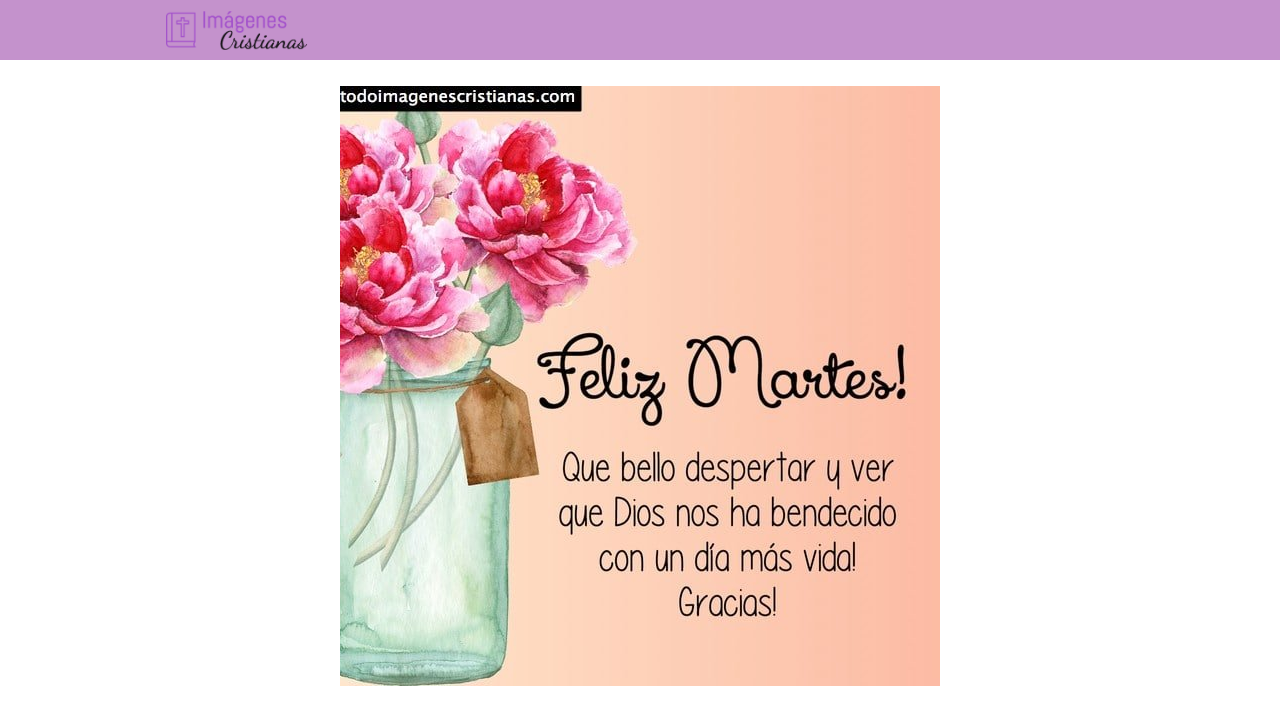

--- FILE ---
content_type: text/html; charset=UTF-8
request_url: https://todoimagenescristianas.com/imagenes-cristianas-para-dia-martes-con-frases/imagenes-cristianas-dia-martes-con-frases_2/
body_size: 9298
content:
<!DOCTYPE html><html lang="es" ><head><script data-no-optimize="1">var litespeed_docref=sessionStorage.getItem("litespeed_docref");litespeed_docref&&(Object.defineProperty(document,"referrer",{get:function(){return litespeed_docref}}),sessionStorage.removeItem("litespeed_docref"));</script> <meta charset="UTF-8"><meta name="viewport" content="width=device-width, initial-scale=1.0, maximum-scale=2.0"><meta name='robots' content='index, follow, max-image-preview:large, max-snippet:-1, max-video-preview:-1' /><style>img:is([sizes="auto" i], [sizes^="auto," i]) { contain-intrinsic-size: 3000px 1500px }</style><title>imagenes cristianas dia martes con frases_2</title><link rel="canonical" href="https://todoimagenescristianas.com/imagenes-cristianas-para-dia-martes-con-frases/imagenes-cristianas-dia-martes-con-frases_2/" /><meta property="og:locale" content="es_ES" /><meta property="og:type" content="article" /><meta property="og:title" content="imagenes cristianas dia martes con frases_2" /><meta property="og:url" content="https://todoimagenescristianas.com/imagenes-cristianas-para-dia-martes-con-frases/imagenes-cristianas-dia-martes-con-frases_2/" /><meta property="og:site_name" content="Imágenes Cristianas GRATIS ✝️" /><meta property="og:image" content="https://todoimagenescristianas.com/imagenes-cristianas-para-dia-martes-con-frases/imagenes-cristianas-dia-martes-con-frases_2" /><meta property="og:image:width" content="600" /><meta property="og:image:height" content="600" /><meta property="og:image:type" content="image/jpeg" /> <script type="application/ld+json" class="yoast-schema-graph">{"@context":"https://schema.org","@graph":[{"@type":"WebPage","@id":"https://todoimagenescristianas.com/imagenes-cristianas-para-dia-martes-con-frases/imagenes-cristianas-dia-martes-con-frases_2/","url":"https://todoimagenescristianas.com/imagenes-cristianas-para-dia-martes-con-frases/imagenes-cristianas-dia-martes-con-frases_2/","name":"imagenes cristianas dia martes con frases_2","isPartOf":{"@id":"https://todoimagenescristianas.com/#website"},"primaryImageOfPage":{"@id":"https://todoimagenescristianas.com/imagenes-cristianas-para-dia-martes-con-frases/imagenes-cristianas-dia-martes-con-frases_2/#primaryimage"},"image":{"@id":"https://todoimagenescristianas.com/imagenes-cristianas-para-dia-martes-con-frases/imagenes-cristianas-dia-martes-con-frases_2/#primaryimage"},"thumbnailUrl":"https://todoimagenescristianas.com/wp-content/uploads/2019/11/imagenes-cristianas-dia-martes-con-frases_2.jpg","datePublished":"2019-11-11T18:43:57+00:00","dateModified":"2019-11-11T18:43:57+00:00","inLanguage":"es","potentialAction":[{"@type":"ReadAction","target":["https://todoimagenescristianas.com/imagenes-cristianas-para-dia-martes-con-frases/imagenes-cristianas-dia-martes-con-frases_2/"]}]},{"@type":"ImageObject","inLanguage":"es","@id":"https://todoimagenescristianas.com/imagenes-cristianas-para-dia-martes-con-frases/imagenes-cristianas-dia-martes-con-frases_2/#primaryimage","url":"https://todoimagenescristianas.com/wp-content/uploads/2019/11/imagenes-cristianas-dia-martes-con-frases_2.jpg","contentUrl":"https://todoimagenescristianas.com/wp-content/uploads/2019/11/imagenes-cristianas-dia-martes-con-frases_2.jpg","width":600,"height":600},{"@type":"WebSite","@id":"https://todoimagenescristianas.com/#website","url":"https://todoimagenescristianas.com/","name":"Imágenes Cristianas GRATIS ✝️","description":"","publisher":{"@id":"https://todoimagenescristianas.com/#organization"},"potentialAction":[{"@type":"SearchAction","target":{"@type":"EntryPoint","urlTemplate":"https://todoimagenescristianas.com/?s={search_term_string}"},"query-input":"required name=search_term_string"}],"inLanguage":"es"},{"@type":"Organization","@id":"https://todoimagenescristianas.com/#organization","name":"Imágenes Cristianas GRATIS ✝️","url":"https://todoimagenescristianas.com/","logo":{"@type":"ImageObject","inLanguage":"es","@id":"https://todoimagenescristianas.com/#/schema/logo/image/","url":"https://todoimagenescristianas.com/wp-content/uploads/2019/06/imagenescristianas.png","contentUrl":"https://todoimagenescristianas.com/wp-content/uploads/2019/06/imagenescristianas.png","width":368,"height":90,"caption":"Imágenes Cristianas GRATIS ✝️"},"image":{"@id":"https://todoimagenescristianas.com/#/schema/logo/image/"}}]}</script> <link rel='dns-prefetch' href='//www.googletagmanager.com' /><link rel='dns-prefetch' href='//stats.wp.com' /><link rel="alternate" type="application/rss+xml" title="Imágenes Cristianas GRATIS ✝️ &raquo; Feed" href="https://todoimagenescristianas.com/feed/" /><link data-optimized="1" rel='stylesheet' id='argpd-cookies-eu-banner-css' href='https://todoimagenescristianas.com/wp-content/litespeed/css/cce2776ace9e8c75cd8b9ace853aad0f.css?ver=aad0f' type='text/css' media='all' /><style id='classic-theme-styles-inline-css' type='text/css'>/*! This file is auto-generated */
.wp-block-button__link{color:#fff;background-color:#32373c;border-radius:9999px;box-shadow:none;text-decoration:none;padding:calc(.667em + 2px) calc(1.333em + 2px);font-size:1.125em}.wp-block-file__button{background:#32373c;color:#fff;text-decoration:none}</style><link data-optimized="1" rel='stylesheet' id='mediaelement-css' href='https://todoimagenescristianas.com/wp-content/litespeed/css/c281e955a3b6a2db3cc4918211c0c75e.css?ver=0c75e' type='text/css' media='all' /><link data-optimized="1" rel='stylesheet' id='wp-mediaelement-css' href='https://todoimagenescristianas.com/wp-content/litespeed/css/e57b2bf2aeed54ef4d10884069080b56.css?ver=80b56' type='text/css' media='all' /><link data-optimized="1" rel='stylesheet' id='asap-style-css' href='https://todoimagenescristianas.com/wp-content/litespeed/css/fc3efba086c0a5af46bdbe8a62d69779.css?ver=69779' type='text/css' media='all' /><style id='asap-style-inline-css' type='text/css'>body {font-family: 'Poppins', sans-serif !important;background: #FFFFFF;font-weight: 300 !important;}h1,h2,h3,h4,h5,h6 {font-family: 'Poppins', sans-serif !important;font-weight: 400;line-height: 1.3;}h1 {color:#181818}h2,h5,h6{color:#181818}h3{color:#181818}h4{color:#181818}.home-categories .article-loop:hover h3,.home-categories .article-loop:hover p {color:#181818 !important;}.grid-container .grid-item h2 {font-family: 'Poppins', sans-serif !important;font-weight: 700;font-size: 25px !important;line-height: 1.3;}.design-3 .grid-container .grid-item h2,.design-3 .grid-container .grid-item h2 {font-size: 25px !important;}.home-categories h2 {font-family: 'Poppins', sans-serif !important;font-weight: 700;font-size: calc(25px - 4px) !important;line-height: 1.3;}.home-categories .featured-post h3 {font-family: 'Poppins', sans-serif !important;font-weight: 700 !important;font-size: 25px !important;line-height: 1.3;}.home-categories .article-loop h3,.home-categories .regular-post h3 {font-family: 'Poppins', sans-serif !important;font-weight: 300 !important;}.home-categories .regular-post h3 {font-size: calc(18px - 1px) !important;}.home-categories .article-loop h3,.design-3 .home-categories .regular-post h3 {font-size: 18px !important;}.article-loop p,.article-loop h2,.article-loop h3,.article-loop h4,.article-loop span.entry-title, .related-posts p,.last-post-sidebar p,.woocommerce-loop-product__title {font-family: 'Poppins', sans-serif !important;font-size: 18px !important;font-weight: 300 !important;}.article-loop-featured p,.article-loop-featured h2,.article-loop-featured h3 {font-family: 'Poppins', sans-serif !important;font-size: 18px !important;font-weight: bold !important;}.article-loop .show-extract p,.article-loop .show-extract span {font-family: 'Poppins', sans-serif !important;font-weight: 300 !important;}.home-categories .content-area .show-extract p {font-size: calc(18px - 2px) !important;}a {color: #0183e4;}.the-content .post-index span,.des-category .post-index span {font-size:18px;}.the-content .post-index li,.the-content .post-index a,.des-category .post-index li,.des-category .post-index a,.comment-respond > p > span > a,.asap-pros-cons-title span,.asap-pros-cons ul li span,.woocommerce #reviews #comments ol.commentlist li .comment-text p,.woocommerce #review_form #respond p,.woocommerce .comment-reply-title,.woocommerce form .form-row label, .woocommerce-page form .form-row label {font-size: calc(18px - 2px);}.content-tags a,.tagcloud a {border:1px solid #0183e4;}.content-tags a:hover,.tagcloud a:hover {color: #0183e499;}p,.the-content ul li,.the-content ol li,.content-wc ul li.content-wc ol li {color: #181818;font-size: 18px;line-height: 1.6;}.comment-author cite,.primary-sidebar ul li a,.woocommerce ul.products li.product .price,span.asap-author,.content-cluster .show-extract span,.home-categories h2 a {color: #181818;}.comment-body p,#commentform input,#commentform textarea{font-size: calc(18px - 2px);}.social-title,.primary-sidebar ul li a {font-size: calc(18px - 3px);}.breadcrumb a,.breadcrumb span,.woocommerce .woocommerce-breadcrumb {font-size: calc(18px - 5px);}.content-footer p,.content-footer li,.content-footer .widget-bottom-area,.search-header input:not([type=submit]):not([type=radio]):not([type=checkbox]):not([type=file]) {font-size: calc(18px - 4px) !important;}.search-header input:not([type=submit]):not([type=radio]):not([type=checkbox]):not([type=file]) {border:1px solid #00000026 !important;}h1 {font-size: 38px;}.archive .content-loop h1 {font-size: calc(38px - 2px);}.asap-hero h1 {font-size: 32px;}h2 {font-size: 32px;}h3 {font-size: 28px;}h4 {font-size: 23px;}.site-header,#cookiesbox {background: #c492cc;}.site-header-wc a span.count-number {border:1px solid #000000;}.content-footer {background: #2471a3;}.comment-respond > p,.area-comentarios ol > p,.error404 .content-loop p + p,.search .content-loop .search-home + p {border-bottom:1px solid #2471a3}.home-categories h2:after,.toc-rapida__item.is-active::before {background: #2471a3}.pagination a,.nav-links a,.woocommerce #respond input#submit,.woocommerce a.button, .woocommerce button.button,.woocommerce input.button,.woocommerce #respond input#submit.alt,.woocommerce a.button.alt,.woocommerce button.button.alt,.woocommerce input.button.alt,.wpcf7-form input.wpcf7-submit,.woocommerce-pagination .page-numbers a,.woocommerce-pagination .page-numbers span {background: #2471a3;color: #FFFFFF !important;}.woocommerce div.product .woocommerce-tabs ul.tabs li.active {border-bottom: 2px solid #2471a3;}.pagination a:hover,.nav-links a:hover,.woocommerce-pagination .page-numbers a:hover,.woocommerce-pagination .page-numbers span:hover {background: #2471a3B3;}.woocommerce-pagination .page-numbers .current {background: #FFFFFF;color: #181818 !important;}.article-loop a span.entry-title{color:#181818 !important;}.article-loop a:hover p,.article-loop a:hover h2,.article-loop a:hover h3,.article-loop a:hover span.entry-title,.home-categories-h2 h2 a:hover {color: #0183e4 !important;}.article-loop.custom-links a:hover span.entry-title,.asap-loop-horizontal .article-loop a:hover span.entry-title {color: #181818 !important;}#commentform input,#commentform textarea {border: 2px solid #2471a3;font-weight: 300 !important;}.content-loop,.content-loop-design {max-width: 980px;}.site-header-content,.site-header-content-top {max-width: 980px;}.content-footer {max-width: calc(980px - 32px); }.content-footer-social {background: #2471a31A;}.content-single {max-width: 980px;}.content-page {max-width: 980px;}.content-wc {max-width: 980px;}.reply a,.go-top {background: #2471a3;color: #FFFFFF;}.reply a {border: 2px solid #2471a3;}#commentform input[type=submit] {background: #2471a3;color: #FFFFFF;}.site-header a,header,header label,.site-name h1 {color: #000000;}.content-footer a,.content-footer p,.content-footer .widget-area,.content-footer .widget-content-footer-bottom {color: #FFFFFF;}header .line {background: #000000;}.site-logo img {max-width: 160px;width:100%;}.content-footer .logo-footer img {max-width: 160px;}.search-header {margin-left: 0px;}.primary-sidebar {width:230px;}p.sidebar-title {font-size:calc(18px + 1px);}.comment-respond > p,.area-comentarios ol > p,.asap-subtitle,.asap-subtitle p {font-size:calc(18px + 2px);}.popular-post-sidebar ol a {color:#181818;font-size:calc(18px - 2px);}.popular-post-sidebar ol li:before,.primary-sidebar div ul li:before {border-color: #2471a3;}.search-form input[type=submit] {background:#c492cc;}.search-form {border:2px solid #2471a3;}.sidebar-title:after {background:#2471a3;}.single-nav .nav-prev a:before, .single-nav .nav-next a:before {border-color:#2471a3;}.single-nav a {color:#181818;font-size:calc(18px - 3px);}.the-content .post-index {border-top:2px solid #2471a3;}.the-content .post-index #show-table {color:#0183e4;font-size: calc(18px - 3px);font-weight: 300;}.the-content .post-index .btn-show {font-size: calc(18px - 3px) !important;}.search-header form {width:200px;}.site-header .site-header-wc svg {stroke:#000000;}.item-featured {color:#FFFFFF;background:#e88330;}.item-new {color:#FFFFFF;background:#e83030;}.asap-style1.asap-popular ol li:before {border:1px solid #181818;}.asap-style2.asap-popular ol li:before {border:2px solid #2471a3;}.category-filters a.checked .checkbox {background-color: #2471a3; border-color: #2471a3;background-image: url('data:image/svg+xml;charset=UTF-8,<svg viewBox="0 0 16 16" fill="%23FFFFFF" xmlns="http://www.w3.org/2000/svg"><path d="M5.5 11.793l-3.646-3.647.708-.707L5.5 10.379l6.646-6.647.708.707-7.354 7.354z"/></svg>');}.category-filters a:hover .checkbox {border-color: #2471a3;}.design-2 .content-area.latest-post-container,.design-3 .regular-posts {grid-template-columns: repeat(3, 1fr);}.checkbox .check-table svg {stroke:#2471a3;}.article-content,#commentform input, #commentform textarea,.reply a,.woocommerce #respond input#submit, .woocommerce #respond input#submit.alt,.woocommerce-address-fields__field-wrapper input,.woocommerce-EditAccountForm input,.wpcf7-form input,.wpcf7-form textarea,.wpcf7-form input.wpcf7-submit,.grid-container .grid-item,.design-1 .featured-post-img,.design-1 .regular-post-img,.design-1 .lastest-post-img,.design-2 .featured-post-img,.design-2 .regular-post-img,.design-2 .lastest-post-img,.design-2 .grid-item,.design-2 .grid-item .grid-image-container,.design-2 .regular-post,.home.design-2.asap-box-design .article-loop,.design-3 .featured-post-img,.design-3 .regular-post-img,.design-3 .lastest-post-img {border-radius: 12px !important;}.pagination a, .pagination span, .nav-links a {border-radius:50%;min-width:2.5rem;}.reply a {padding:6px 8px !important;}.asap-icon,.asap-icon-single {border-radius:50%;}.asap-icon{margin-right:1px;padding:.6rem !important;}.content-footer-social {border-top-left-radius:12px;border-top-right-radius:12px;}.item-featured,.item-new,.average-rating-loop {border-radius:2px;}.content-item-category > span {border-top-left-radius: 3px;border-top-right-radius: 3px;}.woocommerce span.onsale,.woocommerce a.button,.woocommerce button.button, .woocommerce input.button, .woocommerce a.button.alt, .woocommerce button.button.alt, .woocommerce input.button.alt,.product-gallery-summary .quantity input,#add_payment_method table.cart input,.woocommerce-cart table.cart input, .woocommerce-checkout table.cart input,.woocommerce div.product form.cart .variations select {border-radius:2rem !important;}.search-home input {border-radius:2rem !important;padding: 0.875rem 1.25rem !important;}.search-home button.s-btn {margin-right:1.25rem !important;}#cookiesbox p,#cookiesbox a {color: #000000;}#cookiesbox button {background: #000000;color:#c492cc;}@media (max-width: 1050px) and (min-width:481px) {.article-loop-featured .article-image-featured {border-radius: 12px !important;}}@media (min-width:1050px) { #autocomplete-results {border-radius:3px;}ul.sub-menu,ul.sub-menu li {border-radius:12px;}.search-header input {border-radius:2rem !important;padding: 0 3 0 .85rem !important;}.search-header button.s-btn {width:2.65rem !important;}.site-header .asap-icon svg { stroke: #000000 !important;}.home .content-loop {padding-top: 1.75rem;}}@media (min-width:1050px) {.content-footer {border-top-left-radius:12px;border-top-right-radius:12px;}}.article-loop .article-image,.article-loop a p,.article-loop img,.article-image-featured,input,textarea,a { transition:all .2s; }.article-loop:hover .article-image,.article-loop:hover img{transform:scale(1.05) }.the-content .post-index #index-table{display:none;}@media(max-width: 480px) {h1, .archive .content-loop h1 {font-size: calc(38px - 8px);}.asap-hero h1 {font-size: calc(32px - 8px);}h2 {font-size: calc(32px - 4px);}h3 {font-size: calc(28px - 4px);}.article-loop-featured .article-image-featured {border-radius: 12px !important;}}@media(min-width:1050px) {.content-thin {width: calc(95% - 230px);}#menu>ul {font-size: calc(18px - 2px);} #menu ul .menu-item-has-children:after {border: solid #000000;border-width: 0 2px 2px 0;}}@media(max-width:1050px) {#menu ul li .sub-menu li a:hover { color:#0183e4 !important;}#menu ul>li ul>li>a{font-size: calc(18px - 2px);}} .asap-box-design .last-post-sidebar .article-content { min-height:140px;}.asap-box-design .last-post-sidebar .article-loop {margin-bottom:.85rem !important;} .asap-box-design .last-post-sidebar article:last-child { margin-bottom:2rem !important;}.asap-date-loop {font-size: calc(18px - 5px) !important;text-align:center;}.sticky {top: 22px !important;}.the-content h2:before,.the-content h2 span:before{margin-top: -20px;height: 20px;}header {position:relative !important;}@media (max-width: 1050px) {.content-single,.content-page {padding-top: 0 !important;}.content-loop {padding: 2rem;}.author .content-loop, .category .content-loop {padding: 1rem 2rem 2rem 2rem;}}.content-footer {padding:0;}.content-footer p {margin-bottom:0 !important;}.content-footer .widget-area,.content-footer .widget-bottom-area {margin-bottom: 0rem;padding:1rem;}.content-footer li:first-child:before {content: '';padding: 0;}.content-footer li:before {content: '|';padding: 0 7px 0 5px;color: #fff;opacity: .4;}.content-footer li {list-style-type: none;display: inline;font-size: 15px;}.content-footer .widget-title,.content-footer .widget-bottom-title {display: none;}.content-footer {background: #2471a3;}.content-footer-social {max-width: calc(980px - 32px);}.search-header input {background:#FFFFFF !important;}.search-header button.s-btn,.search-header input::placeholder {color: #484848 !important;opacity:1 !important;}.search-header button.s-btn:hover {opacity:.7 !important;}.search-header input:not([type=submit]):not([type=radio]):not([type=checkbox]):not([type=file]) {border-color: #FFFFFF !important;}@media(min-width:768px) {.design-1 .grid-container .grid-item.item-2 h2,.design-1 .grid-container .grid-item.item-4 h2 {font-size: calc(25px - 8px) !important;}}@media (max-width: 768px) {.woocommerce ul.products[class*="columns-"] li.product,.woocommerce-page ul.products[class*="columns-"] li.product {width: 50% !important;}}</style><link data-optimized="1" rel='stylesheet' id='jetpack_css-css' href='https://todoimagenescristianas.com/wp-content/litespeed/css/a8639fbeebb877f256f1c138150685ca.css?ver=685ca' type='text/css' media='all' /> <script data-optimized="1" type="text/javascript" src="https://todoimagenescristianas.com/wp-content/litespeed/js/937255f41c3c242a0fb691ee2531851b.js?ver=1851b" id="jquery-core-js" defer data-deferred="1"></script> <script data-optimized="1" type="text/javascript" src="https://todoimagenescristianas.com/wp-content/litespeed/js/3fe690ea7c6a6f00ab5f27be658998b8.js?ver=998b8" id="jquery-migrate-js" defer data-deferred="1"></script> <script data-optimized="1" type="text/javascript" src="https://todoimagenescristianas.com/wp-content/litespeed/js/880a385612ad50a06f2a4b6ccccbb169.js?ver=bb169" id="argpd-cookies-eu-banner-js" defer data-deferred="1"></script>  <script type="text/javascript" src="https://www.googletagmanager.com/gtag/js?id=GT-K4LJWVD4" id="google_gtagjs-js" defer data-deferred="1"></script> <script type="text/javascript" id="google_gtagjs-js-after" src="[data-uri]" defer></script> <link rel='shortlink' href='https://wp.me/a3lZXW-Xz' /><link rel="alternate" title="oEmbed (JSON)" type="application/json+oembed" href="https://todoimagenescristianas.com/wp-json/oembed/1.0/embed?url=https%3A%2F%2Ftodoimagenescristianas.com%2Fimagenes-cristianas-para-dia-martes-con-frases%2Fimagenes-cristianas-dia-martes-con-frases_2%2F" /><link rel="alternate" title="oEmbed (XML)" type="text/xml+oembed" href="https://todoimagenescristianas.com/wp-json/oembed/1.0/embed?url=https%3A%2F%2Ftodoimagenescristianas.com%2Fimagenes-cristianas-para-dia-martes-con-frases%2Fimagenes-cristianas-dia-martes-con-frases_2%2F&#038;format=xml" /><meta name="generator" content="Site Kit by Google 1.130.0" /><style>img#wpstats{display:none}</style><meta name="theme-color" content="#c492cc"><link rel="preload" as="image" href="https://todoimagenescristianas.com/wp-content/uploads/2019/11/imagenes-cristianas-dia-martes-con-frases_2.jpg" imagesrcset="https://todoimagenescristianas.com/wp-content/uploads/2019/11/imagenes-cristianas-dia-martes-con-frases_2.jpg 600w, https://todoimagenescristianas.com/wp-content/uploads/2019/11/imagenes-cristianas-dia-martes-con-frases_2-300x300.jpg 300w" imagesizes="(max-width: 600px) 100vw, 600px" /><style>@font-face {
            font-family: "Poppins";
            font-style: normal;
            font-weight: 300;
            src: local(""),
            url("https://todoimagenescristianas.com/wp-content/themes/asap/assets/fonts/poppins-300.woff2") format("woff2"),
            url("https://todoimagenescristianas.com/wp-content/themes/asap/assets/fonts/poppins-300.woff") format("woff");
            font-display: swap;
        } @font-face {
            font-family: "Poppins";
            font-style: normal;
            font-weight: 700;
            src: local(""),
            url("https://todoimagenescristianas.com/wp-content/themes/asap/assets/fonts/poppins-700.woff2") format("woff2"),
            url("https://todoimagenescristianas.com/wp-content/themes/asap/assets/fonts/poppins-700.woff") format("woff");
            font-display: swap;
        } @font-face {
            font-family: "Poppins";
            font-style: normal;
            font-weight: 400;
            src: local(""),
            url("https://todoimagenescristianas.com/wp-content/themes/asap/assets/fonts/poppins-400.woff2") format("woff2"),
            url("https://todoimagenescristianas.com/wp-content/themes/asap/assets/fonts/poppins-400.woff") format("woff");
            font-display: swap;
        }</style> <script type="application/ld+json">{"@context":"http:\/\/schema.org","@type":"Organization","name":"Im\u00e1genes Cristianas GRATIS \u271d\ufe0f","alternateName":"Im\u00e1genes Cristianas GRATIS \u271d\ufe0f","url":"https:\/\/todoimagenescristianas.com","logo":"https:\/\/todoimagenescristianas.com\/wp-content\/uploads\/2019\/06\/imagenescristianas.png"}</script>  <script async src="https://pagead2.googlesyndication.com/pagead/js/adsbygoogle.js?client=ca-pub-0078727030802073"
     crossorigin="anonymous"></script> <script type="text/javascript" src="https://cache.consentframework.com/js/pa/37291/c/nxeB3/stub" defer data-deferred="1"></script> <script type="text/javascript" src="https://choices.consentframework.com/js/pa/37291/c/nxeB3/cmp" defer data-deferred="1"></script></head><body class="attachment wp-singular attachment-template-default single single-attachment postid-3693 attachmentid-3693 attachment-jpeg wp-theme-asap"><header class="site-header"><div class="site-header-content"><div class="site-logo"><a href="https://todoimagenescristianas.com/" class="custom-logo-link" rel="home"><img width="368" height="90" src="https://todoimagenescristianas.com/wp-content/uploads/2019/06/imagenescristianas.png" class="custom-logo" alt="imagenescristianas" decoding="async" srcset="https://todoimagenescristianas.com/wp-content/uploads/2019/06/imagenescristianas.png 368w, https://todoimagenescristianas.com/wp-content/uploads/2019/06/imagenescristianas-300x73.png 300w" sizes="(max-width: 368px) 100vw, 368px" /></a></div><div>
<input type="checkbox" id="btn-menu" />
<label id="nav-icon" for="btn-menu"><div class="circle nav-icon"><span class="line top"></span>
<span class="line middle"></span>
<span class="line bottom"></span></div>
</label><nav id="menu" itemscope="itemscope" itemtype="http://schema.org/SiteNavigationElement" role="navigation"  ></nav></div></div></header><main class="content-single"><section class="content-attachment"><div class="image-attachment">
<img width="600" height="600" src="https://todoimagenescristianas.com/wp-content/uploads/2019/11/imagenes-cristianas-dia-martes-con-frases_2.jpg" class="attachment-large size-large" alt="" decoding="async" fetchpriority="high" srcset="https://todoimagenescristianas.com/wp-content/uploads/2019/11/imagenes-cristianas-dia-martes-con-frases_2.jpg 600w, https://todoimagenescristianas.com/wp-content/uploads/2019/11/imagenes-cristianas-dia-martes-con-frases_2-300x300.jpg 300w" sizes="(max-width: 600px) 100vw, 600px" /></div><nav class="pagination">
<a href='https://todoimagenescristianas.com/imagenes-cristianas-para-dia-martes-con-frases/imagenes-cristianas-dia-martes-con-frases_1/'>«</a>			<a href='https://todoimagenescristianas.com/imagenes-cristianas-para-dia-martes-con-frases/imagenes-cristianas-dia-martes-con-frases_3/'>»</a></nav></section></main><div class="footer-breadcrumb"><div class="breadcrumb-trail breadcrumbs"><ul class="breadcrumb"><li ><a href="https://todoimagenescristianas.com/" rel="home" itemprop="item"><span itemprop="name">Imágenes Cristianas GRATIS ✝️</span></a></li><li ><a href="https://todoimagenescristianas.com/category/dias-semana/" itemprop="item"><span itemprop="name">Días semana</span></a></li><li ><a href="https://todoimagenescristianas.com/imagenes-cristianas-para-dia-martes-con-frases/" itemprop="item"><span itemprop="name">Imágenes cristianas para día Martes con frases</span></a></li><li ><span itemprop="name">imagenes cristianas dia martes con frases_2</span></li></ul></div></div>
<span class="go-top"><span>Subir</span><i class="arrow arrow-up"></i></span> <script type="speculationrules">{"prefetch":[{"source":"document","where":{"and":[{"href_matches":"\/*"},{"not":{"href_matches":["\/wp-*.php","\/wp-admin\/*","\/wp-content\/uploads\/*","\/wp-content\/*","\/wp-content\/plugins\/*","\/wp-content\/themes\/asap\/*","\/*\\?(.+)"]}},{"not":{"selector_matches":"a[rel~=\"nofollow\"]"}},{"not":{"selector_matches":".no-prefetch, .no-prefetch a"}}]},"eagerness":"conservative"}]}</script> <div id="cookies-eu-wrapper"><div
id="cookies-eu-banner"
data-wait-remove="250"
><div id="cookies-eu-label">
Esta web utiliza cookies propias y de terceros para su correcto funcionamiento y para fines analíticos y para mostrarte publicidad relacionada con sus preferencias en base a un perfil elaborado a partir de tus hábitos de navegación. Al hacer clic en el botón Aceptar, acepta el uso de estas tecnologías y el procesamiento de tus datos para estos propósitos.<a class="argpd-cookies-politica" rel="nofollow" id="cookies-eu-more" href="https://todoimagenescristianas.com/politica-de-cookies/">Ver</a></div><div id="cookies-eu-buttons"><button id="cookies-eu-reject" class="cookies-eu-reject">Rechazar</button>
<button id="cookies-eu-accept" class="cookies-eu-accept">Aceptar</button></div></div></div><div id="cookies-eu-banner-closed">
<span>Privacidad</span></div> <script data-optimized="1" type="text/javascript" src="https://todoimagenescristianas.com/wp-content/litespeed/js/0f273ac4d71db60056fb296d65d31717.js?ver=31717" id="asap-scripts-js" defer data-deferred="1"></script> <script data-optimized="1" type="text/javascript" src="https://todoimagenescristianas.com/wp-content/litespeed/js/a0ed667a39656190cd0bd5e870da4896.js?ver=a4896" id="asap-menu-js" defer data-deferred="1"></script> <script defer type="text/javascript" src="https://stats.wp.com/e-202546.js" id="jetpack-stats-js"></script> <script type="text/javascript" id="jetpack-stats-js-after">/*  */
_stq = window._stq || [];
_stq.push([ "view", {v:'ext',blog:'49572096',post:'3693',tz:'-3',srv:'todoimagenescristianas.com',j:'1:12.8.2'} ]);
_stq.push([ "clickTrackerInit", "49572096", "3693" ]);
/*  */</script> <script type="text/javascript" src="[data-uri]" defer></script> </body></html>
<!-- Page optimized by LiteSpeed Cache @2025-11-15 08:55:55 -->

<!-- Page cached by LiteSpeed Cache 6.4.1 on 2025-11-15 08:55:55 -->

--- FILE ---
content_type: text/html; charset=utf-8
request_url: https://www.google.com/recaptcha/api2/aframe
body_size: 268
content:
<!DOCTYPE HTML><html><head><meta http-equiv="content-type" content="text/html; charset=UTF-8"></head><body><script nonce="9fKP78lQaNUWs8-JxJ0-9w">/** Anti-fraud and anti-abuse applications only. See google.com/recaptcha */ try{var clients={'sodar':'https://pagead2.googlesyndication.com/pagead/sodar?'};window.addEventListener("message",function(a){try{if(a.source===window.parent){var b=JSON.parse(a.data);var c=clients[b['id']];if(c){var d=document.createElement('img');d.src=c+b['params']+'&rc='+(localStorage.getItem("rc::a")?sessionStorage.getItem("rc::b"):"");window.document.body.appendChild(d);sessionStorage.setItem("rc::e",parseInt(sessionStorage.getItem("rc::e")||0)+1);localStorage.setItem("rc::h",'1763207757214');}}}catch(b){}});window.parent.postMessage("_grecaptcha_ready", "*");}catch(b){}</script></body></html>

--- FILE ---
content_type: text/css
request_url: https://todoimagenescristianas.com/wp-content/litespeed/ucss/60520f5453d6c458cd63cdf2a3c64574.css?ver=1b4ff
body_size: 2989
content:
#cookies-eu-wrapper{position:relative;z-index:999999;display:none}#cookies-eu-banner,#cookies-eu-banner-closed{background-color:#707070;color:#fff;text-align:center;min-height:60px;position:fixed}#cookies-eu-banner{padding:6px;font-size:1em;bottom:0;width:100%}#cookies-eu-banner-closed{padding:12px;font-size:1.1em;bottom:80px;right:0;display:none;z-index:999999}#cookies-eu-banner-closed span{border-bottom:2px solid #fff;cursor:pointer}@media only screen and (max-width:600px){#cookies-eu-banner-closed{padding:8px;min-height:20px}#cookies-eu-banner-closed span{display:none}#cookies-eu-banner-closed:after{content:"↩"}}#cookies-eu-accept{text-decoration:none;background-color:#0080ff;margin:8px 6px;text-transform:uppercase;font-size:1em;transition:background .07s,color .07s,border-color .07s;letter-spacing:.075em}#cookies-eu-accept,.cookies-eu-accept{color:#fff;border:1px solid #0080ff;cursor:pointer}#cookies-eu-reject,.cookies-eu-accept,.cookies-eu-reject{text-decoration:none;background-color:#0080ff;margin:8px 6px;text-transform:uppercase;font-size:1em;transition:background .07s,color .07s,border-color .07s;letter-spacing:.075em}#cookies-eu-more{padding-right:20px;font-weight:700}#cookies-eu-accept,.cookies-eu-accept{padding:10px 20px}#cookies-eu-more{color:707070}#cookies-eu-accept:focus,#cookies-eu-accept:hover,.cookies-eu-accept:focus,.cookies-eu-accept:hover{background:#222;color:#fff;border:1px solid #000}#cookies-eu-reject,.cookies-eu-reject{background:0 0;font-weight:400;color:#fff;cursor:pointer;padding:10px;border:1px solid #fff}#cookies-eu-reject:focus,#cookies-eu-reject:hover,.cookies-eu-reject:focus,.cookies-eu-reject:hover{border-color:#fff;background:#222;color:#fff}ul li{overflow-wrap:break-word}#btn-menu,.go-top>span,header label{display:none}*,body{padding:0;margin:0}img{max-width:100%;height:auto;object-fit:contain}i{font-style:italic}*{box-sizing:border-box}body{text-rendering:optimizeSpeed;word-wrap:break-word;overflow-x:hidden}a,header a:hover{text-decoration:none}a:hover{text-decoration:underline}header{z-index:999}header label{cursor:pointer}button,input{font-family:inherit;font-size:inherit;line-height:inherit;outline:0}::selection{background:#000;color:#fff}::-moz-selection{background:#000;color:#fff}.site-header{margin-bottom:10px;width:100%;z-index:999;opacity:1;min-height:60px;display:flex;justify-content:space-between}.content-single,.site-header-content{margin:0 auto;position:relative}.site-header-content{width:100%;display:flex;align-items:center;justify-content:space-between}.site-logo{display:inline-block;line-height:60px}.site-logo img{vertical-align:middle}.content-single{flex-wrap:wrap}.custom-logo{overflow:hidden}.pagination a:hover{text-decoration:none!important}.go-top:hover{opacity:.7}.go-top{position:fixed;display:none;height:45px;width:45px;line-height:40px;text-align:center;border-radius:100px;font-size:30px;cursor:pointer;bottom:20px;right:20px}ul.breadcrumb{list-style:none}.breadcrumb li{display:inline;margin:0}.breadcrumb li:after{content:"›";margin:0 4px}.breadcrumb li:last-child:after{content:"";margin:0}.footer-breadcrumb .breadcrumb{padding:10px;border-top:1px solid #ddd}.arrow{border:solid #fff;border-width:0 2px 2px 0;display:inline-block;padding:4px}.arrow-up{transform:rotate(-135deg);-webkit-transform:rotate(-135deg)}.content-attachment{text-align:center;width:100%;margin-top:1rem}.content-attachment .image-attachment{margin:0 auto}.pagination{margin-top:1.8rem;display:flex;justify-content:center;margin-bottom:2rem;width:100%}.pagination a{padding:.625rem 0;line-height:1.5;color:#333;text-decoration:none;background-color:#fff;margin-right:5px;font-size:14px;border-radius:1px;min-width:2.15rem;text-align:center}#menu,.circle,.pagination a{position:relative}#menu{-webkit-touch-callout:none;-webkit-user-select:none;-khtml-user-select:none;-moz-user-select:none;-ms-user-select:none;user-select:none;z-index:100;display:inline-block}.circle{width:28px;height:28px}.line{position:absolute;height:3px;width:100%;border-radius:8px;transition:.15s}.top{top:18%}.middle{top:48%}.bottom{top:78%}@media (min-width:1050px){.footer-breadcrumb .breadcrumb-trail{display:none}.site-header{position:sticky;top:0}.content-single{display:flex}.content-single,.site-header-content{padding-left:1rem;padding-right:1rem}}@media (max-width:1050px){#menu{height:100%;position:fixed;left:0;width:100%;transform:translateX(-100%);transition:transform .15s ease-in-out;background:#f6f7f8;overflow:auto!important;padding-bottom:60px;overflow-y:scroll!important}input[type=checkbox]:checked~#menu{transform:translateX(0)}body,html{margin:0;height:100%}.site-header{position:fixed}.content-single,.go-top,header label{display:block}header label{height:60px;line-height:60px;padding:13px 20px 0;transition:.4s}.go-top{width:100%;position:relative;border-radius:0!important;bottom:auto;right:auto}.go-top>span{display:inline;margin-right:10px;font-size:1.2rem}.site-logo{padding:0 1rem}.site-header+.content-single{padding-top:4rem}.site-logo img{max-height:60px}}@font-face{font-display:swap;font-family:swiper-icons;font-style:normal;font-weight:400;src:url([data-uri])format("woff")}:root{--swiper-theme-color:#007aff;--swiper-navigation-size:44px;--jp-carousel-primary-color:#fff;--jp-carousel-primary-subtle-color:#999;--jp-carousel-bg-color:#000;--jp-carousel-bg-faded-color:#222;--jp-carousel-border-color:#3a3a3a;--jetpack--contact-form--border:1px solid #8c8f94;--jetpack--contact-form--border-color:#8c8f94;--jetpack--contact-form--border-size:1px;--jetpack--contact-form--border-style:solid;--jetpack--contact-form--border-radius:0px;--jetpack--contact-form--input-padding:16px;--jetpack--contact-form--font-size:16px}